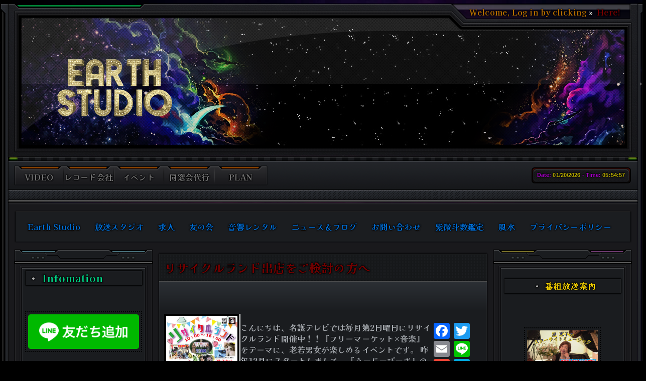

--- FILE ---
content_type: text/html; charset=UTF-8
request_url: https://75tv.net/tag/%E3%83%95%E3%83%AA%E3%83%BC%E3%83%9E%E3%83%BC%E3%82%B1%E3%83%83%E3%83%88/
body_size: 14628
content:
<!DOCTYPE html>
<html lang="ja">
<head>
	<meta charset="UTF-8">
	<meta http-equiv="X-UA-Compatible" content="IE=edge"/>
	<meta name="viewport" content="width=device-width, initial-scale=1.0"/>
	<title>フリーマーケット &#8211; Earth Studio</title>
<meta name='robots' content='max-image-preview:large' />
<link rel='dns-prefetch' href='//static.addtoany.com' />
<link rel='dns-prefetch' href='//fonts.googleapis.com' />
<link href='https://fonts.gstatic.com' crossorigin rel='preconnect' />
<link rel="alternate" type="application/rss+xml" title="Earth Studio &raquo; フィード" href="https://75tv.net/feed/" />
<link rel="alternate" type="application/rss+xml" title="Earth Studio &raquo; コメントフィード" href="https://75tv.net/comments/feed/" />
<link rel="alternate" type="application/rss+xml" title="Earth Studio &raquo; フリーマーケット タグのフィード" href="https://75tv.net/tag/%e3%83%95%e3%83%aa%e3%83%bc%e3%83%9e%e3%83%bc%e3%82%b1%e3%83%83%e3%83%88/feed/" />
<style id='wp-img-auto-sizes-contain-inline-css' type='text/css'>
img:is([sizes=auto i],[sizes^="auto," i]){contain-intrinsic-size:3000px 1500px}
/*# sourceURL=wp-img-auto-sizes-contain-inline-css */
</style>
<style id='wp-emoji-styles-inline-css' type='text/css'>

	img.wp-smiley, img.emoji {
		display: inline !important;
		border: none !important;
		box-shadow: none !important;
		height: 1em !important;
		width: 1em !important;
		margin: 0 0.07em !important;
		vertical-align: -0.1em !important;
		background: none !important;
		padding: 0 !important;
	}
/*# sourceURL=wp-emoji-styles-inline-css */
</style>
<link rel='stylesheet' id='wp-block-library-css' href='https://75tv.net/main/wp-includes/css/dist/block-library/style.min.css?ver=6.9' type='text/css' media='all' />
<style id='wp-block-heading-inline-css' type='text/css'>
h1:where(.wp-block-heading).has-background,h2:where(.wp-block-heading).has-background,h3:where(.wp-block-heading).has-background,h4:where(.wp-block-heading).has-background,h5:where(.wp-block-heading).has-background,h6:where(.wp-block-heading).has-background{padding:1.25em 2.375em}h1.has-text-align-left[style*=writing-mode]:where([style*=vertical-lr]),h1.has-text-align-right[style*=writing-mode]:where([style*=vertical-rl]),h2.has-text-align-left[style*=writing-mode]:where([style*=vertical-lr]),h2.has-text-align-right[style*=writing-mode]:where([style*=vertical-rl]),h3.has-text-align-left[style*=writing-mode]:where([style*=vertical-lr]),h3.has-text-align-right[style*=writing-mode]:where([style*=vertical-rl]),h4.has-text-align-left[style*=writing-mode]:where([style*=vertical-lr]),h4.has-text-align-right[style*=writing-mode]:where([style*=vertical-rl]),h5.has-text-align-left[style*=writing-mode]:where([style*=vertical-lr]),h5.has-text-align-right[style*=writing-mode]:where([style*=vertical-rl]),h6.has-text-align-left[style*=writing-mode]:where([style*=vertical-lr]),h6.has-text-align-right[style*=writing-mode]:where([style*=vertical-rl]){rotate:180deg}
/*# sourceURL=https://75tv.net/main/wp-includes/blocks/heading/style.min.css */
</style>
<style id='wp-block-image-inline-css' type='text/css'>
.wp-block-image>a,.wp-block-image>figure>a{display:inline-block}.wp-block-image img{box-sizing:border-box;height:auto;max-width:100%;vertical-align:bottom}@media not (prefers-reduced-motion){.wp-block-image img.hide{visibility:hidden}.wp-block-image img.show{animation:show-content-image .4s}}.wp-block-image[style*=border-radius] img,.wp-block-image[style*=border-radius]>a{border-radius:inherit}.wp-block-image.has-custom-border img{box-sizing:border-box}.wp-block-image.aligncenter{text-align:center}.wp-block-image.alignfull>a,.wp-block-image.alignwide>a{width:100%}.wp-block-image.alignfull img,.wp-block-image.alignwide img{height:auto;width:100%}.wp-block-image .aligncenter,.wp-block-image .alignleft,.wp-block-image .alignright,.wp-block-image.aligncenter,.wp-block-image.alignleft,.wp-block-image.alignright{display:table}.wp-block-image .aligncenter>figcaption,.wp-block-image .alignleft>figcaption,.wp-block-image .alignright>figcaption,.wp-block-image.aligncenter>figcaption,.wp-block-image.alignleft>figcaption,.wp-block-image.alignright>figcaption{caption-side:bottom;display:table-caption}.wp-block-image .alignleft{float:left;margin:.5em 1em .5em 0}.wp-block-image .alignright{float:right;margin:.5em 0 .5em 1em}.wp-block-image .aligncenter{margin-left:auto;margin-right:auto}.wp-block-image :where(figcaption){margin-bottom:1em;margin-top:.5em}.wp-block-image.is-style-circle-mask img{border-radius:9999px}@supports ((-webkit-mask-image:none) or (mask-image:none)) or (-webkit-mask-image:none){.wp-block-image.is-style-circle-mask img{border-radius:0;-webkit-mask-image:url('data:image/svg+xml;utf8,<svg viewBox="0 0 100 100" xmlns="http://www.w3.org/2000/svg"><circle cx="50" cy="50" r="50"/></svg>');mask-image:url('data:image/svg+xml;utf8,<svg viewBox="0 0 100 100" xmlns="http://www.w3.org/2000/svg"><circle cx="50" cy="50" r="50"/></svg>');mask-mode:alpha;-webkit-mask-position:center;mask-position:center;-webkit-mask-repeat:no-repeat;mask-repeat:no-repeat;-webkit-mask-size:contain;mask-size:contain}}:root :where(.wp-block-image.is-style-rounded img,.wp-block-image .is-style-rounded img){border-radius:9999px}.wp-block-image figure{margin:0}.wp-lightbox-container{display:flex;flex-direction:column;position:relative}.wp-lightbox-container img{cursor:zoom-in}.wp-lightbox-container img:hover+button{opacity:1}.wp-lightbox-container button{align-items:center;backdrop-filter:blur(16px) saturate(180%);background-color:#5a5a5a40;border:none;border-radius:4px;cursor:zoom-in;display:flex;height:20px;justify-content:center;opacity:0;padding:0;position:absolute;right:16px;text-align:center;top:16px;width:20px;z-index:100}@media not (prefers-reduced-motion){.wp-lightbox-container button{transition:opacity .2s ease}}.wp-lightbox-container button:focus-visible{outline:3px auto #5a5a5a40;outline:3px auto -webkit-focus-ring-color;outline-offset:3px}.wp-lightbox-container button:hover{cursor:pointer;opacity:1}.wp-lightbox-container button:focus{opacity:1}.wp-lightbox-container button:focus,.wp-lightbox-container button:hover,.wp-lightbox-container button:not(:hover):not(:active):not(.has-background){background-color:#5a5a5a40;border:none}.wp-lightbox-overlay{box-sizing:border-box;cursor:zoom-out;height:100vh;left:0;overflow:hidden;position:fixed;top:0;visibility:hidden;width:100%;z-index:100000}.wp-lightbox-overlay .close-button{align-items:center;cursor:pointer;display:flex;justify-content:center;min-height:40px;min-width:40px;padding:0;position:absolute;right:calc(env(safe-area-inset-right) + 16px);top:calc(env(safe-area-inset-top) + 16px);z-index:5000000}.wp-lightbox-overlay .close-button:focus,.wp-lightbox-overlay .close-button:hover,.wp-lightbox-overlay .close-button:not(:hover):not(:active):not(.has-background){background:none;border:none}.wp-lightbox-overlay .lightbox-image-container{height:var(--wp--lightbox-container-height);left:50%;overflow:hidden;position:absolute;top:50%;transform:translate(-50%,-50%);transform-origin:top left;width:var(--wp--lightbox-container-width);z-index:9999999999}.wp-lightbox-overlay .wp-block-image{align-items:center;box-sizing:border-box;display:flex;height:100%;justify-content:center;margin:0;position:relative;transform-origin:0 0;width:100%;z-index:3000000}.wp-lightbox-overlay .wp-block-image img{height:var(--wp--lightbox-image-height);min-height:var(--wp--lightbox-image-height);min-width:var(--wp--lightbox-image-width);width:var(--wp--lightbox-image-width)}.wp-lightbox-overlay .wp-block-image figcaption{display:none}.wp-lightbox-overlay button{background:none;border:none}.wp-lightbox-overlay .scrim{background-color:#fff;height:100%;opacity:.9;position:absolute;width:100%;z-index:2000000}.wp-lightbox-overlay.active{visibility:visible}@media not (prefers-reduced-motion){.wp-lightbox-overlay.active{animation:turn-on-visibility .25s both}.wp-lightbox-overlay.active img{animation:turn-on-visibility .35s both}.wp-lightbox-overlay.show-closing-animation:not(.active){animation:turn-off-visibility .35s both}.wp-lightbox-overlay.show-closing-animation:not(.active) img{animation:turn-off-visibility .25s both}.wp-lightbox-overlay.zoom.active{animation:none;opacity:1;visibility:visible}.wp-lightbox-overlay.zoom.active .lightbox-image-container{animation:lightbox-zoom-in .4s}.wp-lightbox-overlay.zoom.active .lightbox-image-container img{animation:none}.wp-lightbox-overlay.zoom.active .scrim{animation:turn-on-visibility .4s forwards}.wp-lightbox-overlay.zoom.show-closing-animation:not(.active){animation:none}.wp-lightbox-overlay.zoom.show-closing-animation:not(.active) .lightbox-image-container{animation:lightbox-zoom-out .4s}.wp-lightbox-overlay.zoom.show-closing-animation:not(.active) .lightbox-image-container img{animation:none}.wp-lightbox-overlay.zoom.show-closing-animation:not(.active) .scrim{animation:turn-off-visibility .4s forwards}}@keyframes show-content-image{0%{visibility:hidden}99%{visibility:hidden}to{visibility:visible}}@keyframes turn-on-visibility{0%{opacity:0}to{opacity:1}}@keyframes turn-off-visibility{0%{opacity:1;visibility:visible}99%{opacity:0;visibility:visible}to{opacity:0;visibility:hidden}}@keyframes lightbox-zoom-in{0%{transform:translate(calc((-100vw + var(--wp--lightbox-scrollbar-width))/2 + var(--wp--lightbox-initial-left-position)),calc(-50vh + var(--wp--lightbox-initial-top-position))) scale(var(--wp--lightbox-scale))}to{transform:translate(-50%,-50%) scale(1)}}@keyframes lightbox-zoom-out{0%{transform:translate(-50%,-50%) scale(1);visibility:visible}99%{visibility:visible}to{transform:translate(calc((-100vw + var(--wp--lightbox-scrollbar-width))/2 + var(--wp--lightbox-initial-left-position)),calc(-50vh + var(--wp--lightbox-initial-top-position))) scale(var(--wp--lightbox-scale));visibility:hidden}}
/*# sourceURL=https://75tv.net/main/wp-includes/blocks/image/style.min.css */
</style>
<style id='wp-block-embed-inline-css' type='text/css'>
.wp-block-embed.alignleft,.wp-block-embed.alignright,.wp-block[data-align=left]>[data-type="core/embed"],.wp-block[data-align=right]>[data-type="core/embed"]{max-width:360px;width:100%}.wp-block-embed.alignleft .wp-block-embed__wrapper,.wp-block-embed.alignright .wp-block-embed__wrapper,.wp-block[data-align=left]>[data-type="core/embed"] .wp-block-embed__wrapper,.wp-block[data-align=right]>[data-type="core/embed"] .wp-block-embed__wrapper{min-width:280px}.wp-block-cover .wp-block-embed{min-height:240px;min-width:320px}.wp-block-embed{overflow-wrap:break-word}.wp-block-embed :where(figcaption){margin-bottom:1em;margin-top:.5em}.wp-block-embed iframe{max-width:100%}.wp-block-embed__wrapper{position:relative}.wp-embed-responsive .wp-has-aspect-ratio .wp-block-embed__wrapper:before{content:"";display:block;padding-top:50%}.wp-embed-responsive .wp-has-aspect-ratio iframe{bottom:0;height:100%;left:0;position:absolute;right:0;top:0;width:100%}.wp-embed-responsive .wp-embed-aspect-21-9 .wp-block-embed__wrapper:before{padding-top:42.85%}.wp-embed-responsive .wp-embed-aspect-18-9 .wp-block-embed__wrapper:before{padding-top:50%}.wp-embed-responsive .wp-embed-aspect-16-9 .wp-block-embed__wrapper:before{padding-top:56.25%}.wp-embed-responsive .wp-embed-aspect-4-3 .wp-block-embed__wrapper:before{padding-top:75%}.wp-embed-responsive .wp-embed-aspect-1-1 .wp-block-embed__wrapper:before{padding-top:100%}.wp-embed-responsive .wp-embed-aspect-9-16 .wp-block-embed__wrapper:before{padding-top:177.77%}.wp-embed-responsive .wp-embed-aspect-1-2 .wp-block-embed__wrapper:before{padding-top:200%}
/*# sourceURL=https://75tv.net/main/wp-includes/blocks/embed/style.min.css */
</style>
<style id='wp-block-paragraph-inline-css' type='text/css'>
.is-small-text{font-size:.875em}.is-regular-text{font-size:1em}.is-large-text{font-size:2.25em}.is-larger-text{font-size:3em}.has-drop-cap:not(:focus):first-letter{float:left;font-size:8.4em;font-style:normal;font-weight:100;line-height:.68;margin:.05em .1em 0 0;text-transform:uppercase}body.rtl .has-drop-cap:not(:focus):first-letter{float:none;margin-left:.1em}p.has-drop-cap.has-background{overflow:hidden}:root :where(p.has-background){padding:1.25em 2.375em}:where(p.has-text-color:not(.has-link-color)) a{color:inherit}p.has-text-align-left[style*="writing-mode:vertical-lr"],p.has-text-align-right[style*="writing-mode:vertical-rl"]{rotate:180deg}
/*# sourceURL=https://75tv.net/main/wp-includes/blocks/paragraph/style.min.css */
</style>
<style id='wp-block-preformatted-inline-css' type='text/css'>
.wp-block-preformatted{box-sizing:border-box;white-space:pre-wrap}:where(.wp-block-preformatted.has-background){padding:1.25em 2.375em}
/*# sourceURL=https://75tv.net/main/wp-includes/blocks/preformatted/style.min.css */
</style>
<style id='global-styles-inline-css' type='text/css'>
:root{--wp--preset--aspect-ratio--square: 1;--wp--preset--aspect-ratio--4-3: 4/3;--wp--preset--aspect-ratio--3-4: 3/4;--wp--preset--aspect-ratio--3-2: 3/2;--wp--preset--aspect-ratio--2-3: 2/3;--wp--preset--aspect-ratio--16-9: 16/9;--wp--preset--aspect-ratio--9-16: 9/16;--wp--preset--color--black: #000000;--wp--preset--color--cyan-bluish-gray: #abb8c3;--wp--preset--color--white: #ffffff;--wp--preset--color--pale-pink: #f78da7;--wp--preset--color--vivid-red: #cf2e2e;--wp--preset--color--luminous-vivid-orange: #ff6900;--wp--preset--color--luminous-vivid-amber: #fcb900;--wp--preset--color--light-green-cyan: #7bdcb5;--wp--preset--color--vivid-green-cyan: #00d084;--wp--preset--color--pale-cyan-blue: #8ed1fc;--wp--preset--color--vivid-cyan-blue: #0693e3;--wp--preset--color--vivid-purple: #9b51e0;--wp--preset--gradient--vivid-cyan-blue-to-vivid-purple: linear-gradient(135deg,rgb(6,147,227) 0%,rgb(155,81,224) 100%);--wp--preset--gradient--light-green-cyan-to-vivid-green-cyan: linear-gradient(135deg,rgb(122,220,180) 0%,rgb(0,208,130) 100%);--wp--preset--gradient--luminous-vivid-amber-to-luminous-vivid-orange: linear-gradient(135deg,rgb(252,185,0) 0%,rgb(255,105,0) 100%);--wp--preset--gradient--luminous-vivid-orange-to-vivid-red: linear-gradient(135deg,rgb(255,105,0) 0%,rgb(207,46,46) 100%);--wp--preset--gradient--very-light-gray-to-cyan-bluish-gray: linear-gradient(135deg,rgb(238,238,238) 0%,rgb(169,184,195) 100%);--wp--preset--gradient--cool-to-warm-spectrum: linear-gradient(135deg,rgb(74,234,220) 0%,rgb(151,120,209) 20%,rgb(207,42,186) 40%,rgb(238,44,130) 60%,rgb(251,105,98) 80%,rgb(254,248,76) 100%);--wp--preset--gradient--blush-light-purple: linear-gradient(135deg,rgb(255,206,236) 0%,rgb(152,150,240) 100%);--wp--preset--gradient--blush-bordeaux: linear-gradient(135deg,rgb(254,205,165) 0%,rgb(254,45,45) 50%,rgb(107,0,62) 100%);--wp--preset--gradient--luminous-dusk: linear-gradient(135deg,rgb(255,203,112) 0%,rgb(199,81,192) 50%,rgb(65,88,208) 100%);--wp--preset--gradient--pale-ocean: linear-gradient(135deg,rgb(255,245,203) 0%,rgb(182,227,212) 50%,rgb(51,167,181) 100%);--wp--preset--gradient--electric-grass: linear-gradient(135deg,rgb(202,248,128) 0%,rgb(113,206,126) 100%);--wp--preset--gradient--midnight: linear-gradient(135deg,rgb(2,3,129) 0%,rgb(40,116,252) 100%);--wp--preset--font-size--small: 13px;--wp--preset--font-size--medium: 20px;--wp--preset--font-size--large: 36px;--wp--preset--font-size--x-large: 42px;--wp--preset--spacing--20: 0.44rem;--wp--preset--spacing--30: 0.67rem;--wp--preset--spacing--40: 1rem;--wp--preset--spacing--50: 1.5rem;--wp--preset--spacing--60: 2.25rem;--wp--preset--spacing--70: 3.38rem;--wp--preset--spacing--80: 5.06rem;--wp--preset--shadow--natural: 6px 6px 9px rgba(0, 0, 0, 0.2);--wp--preset--shadow--deep: 12px 12px 50px rgba(0, 0, 0, 0.4);--wp--preset--shadow--sharp: 6px 6px 0px rgba(0, 0, 0, 0.2);--wp--preset--shadow--outlined: 6px 6px 0px -3px rgb(255, 255, 255), 6px 6px rgb(0, 0, 0);--wp--preset--shadow--crisp: 6px 6px 0px rgb(0, 0, 0);}:where(.is-layout-flex){gap: 0.5em;}:where(.is-layout-grid){gap: 0.5em;}body .is-layout-flex{display: flex;}.is-layout-flex{flex-wrap: wrap;align-items: center;}.is-layout-flex > :is(*, div){margin: 0;}body .is-layout-grid{display: grid;}.is-layout-grid > :is(*, div){margin: 0;}:where(.wp-block-columns.is-layout-flex){gap: 2em;}:where(.wp-block-columns.is-layout-grid){gap: 2em;}:where(.wp-block-post-template.is-layout-flex){gap: 1.25em;}:where(.wp-block-post-template.is-layout-grid){gap: 1.25em;}.has-black-color{color: var(--wp--preset--color--black) !important;}.has-cyan-bluish-gray-color{color: var(--wp--preset--color--cyan-bluish-gray) !important;}.has-white-color{color: var(--wp--preset--color--white) !important;}.has-pale-pink-color{color: var(--wp--preset--color--pale-pink) !important;}.has-vivid-red-color{color: var(--wp--preset--color--vivid-red) !important;}.has-luminous-vivid-orange-color{color: var(--wp--preset--color--luminous-vivid-orange) !important;}.has-luminous-vivid-amber-color{color: var(--wp--preset--color--luminous-vivid-amber) !important;}.has-light-green-cyan-color{color: var(--wp--preset--color--light-green-cyan) !important;}.has-vivid-green-cyan-color{color: var(--wp--preset--color--vivid-green-cyan) !important;}.has-pale-cyan-blue-color{color: var(--wp--preset--color--pale-cyan-blue) !important;}.has-vivid-cyan-blue-color{color: var(--wp--preset--color--vivid-cyan-blue) !important;}.has-vivid-purple-color{color: var(--wp--preset--color--vivid-purple) !important;}.has-black-background-color{background-color: var(--wp--preset--color--black) !important;}.has-cyan-bluish-gray-background-color{background-color: var(--wp--preset--color--cyan-bluish-gray) !important;}.has-white-background-color{background-color: var(--wp--preset--color--white) !important;}.has-pale-pink-background-color{background-color: var(--wp--preset--color--pale-pink) !important;}.has-vivid-red-background-color{background-color: var(--wp--preset--color--vivid-red) !important;}.has-luminous-vivid-orange-background-color{background-color: var(--wp--preset--color--luminous-vivid-orange) !important;}.has-luminous-vivid-amber-background-color{background-color: var(--wp--preset--color--luminous-vivid-amber) !important;}.has-light-green-cyan-background-color{background-color: var(--wp--preset--color--light-green-cyan) !important;}.has-vivid-green-cyan-background-color{background-color: var(--wp--preset--color--vivid-green-cyan) !important;}.has-pale-cyan-blue-background-color{background-color: var(--wp--preset--color--pale-cyan-blue) !important;}.has-vivid-cyan-blue-background-color{background-color: var(--wp--preset--color--vivid-cyan-blue) !important;}.has-vivid-purple-background-color{background-color: var(--wp--preset--color--vivid-purple) !important;}.has-black-border-color{border-color: var(--wp--preset--color--black) !important;}.has-cyan-bluish-gray-border-color{border-color: var(--wp--preset--color--cyan-bluish-gray) !important;}.has-white-border-color{border-color: var(--wp--preset--color--white) !important;}.has-pale-pink-border-color{border-color: var(--wp--preset--color--pale-pink) !important;}.has-vivid-red-border-color{border-color: var(--wp--preset--color--vivid-red) !important;}.has-luminous-vivid-orange-border-color{border-color: var(--wp--preset--color--luminous-vivid-orange) !important;}.has-luminous-vivid-amber-border-color{border-color: var(--wp--preset--color--luminous-vivid-amber) !important;}.has-light-green-cyan-border-color{border-color: var(--wp--preset--color--light-green-cyan) !important;}.has-vivid-green-cyan-border-color{border-color: var(--wp--preset--color--vivid-green-cyan) !important;}.has-pale-cyan-blue-border-color{border-color: var(--wp--preset--color--pale-cyan-blue) !important;}.has-vivid-cyan-blue-border-color{border-color: var(--wp--preset--color--vivid-cyan-blue) !important;}.has-vivid-purple-border-color{border-color: var(--wp--preset--color--vivid-purple) !important;}.has-vivid-cyan-blue-to-vivid-purple-gradient-background{background: var(--wp--preset--gradient--vivid-cyan-blue-to-vivid-purple) !important;}.has-light-green-cyan-to-vivid-green-cyan-gradient-background{background: var(--wp--preset--gradient--light-green-cyan-to-vivid-green-cyan) !important;}.has-luminous-vivid-amber-to-luminous-vivid-orange-gradient-background{background: var(--wp--preset--gradient--luminous-vivid-amber-to-luminous-vivid-orange) !important;}.has-luminous-vivid-orange-to-vivid-red-gradient-background{background: var(--wp--preset--gradient--luminous-vivid-orange-to-vivid-red) !important;}.has-very-light-gray-to-cyan-bluish-gray-gradient-background{background: var(--wp--preset--gradient--very-light-gray-to-cyan-bluish-gray) !important;}.has-cool-to-warm-spectrum-gradient-background{background: var(--wp--preset--gradient--cool-to-warm-spectrum) !important;}.has-blush-light-purple-gradient-background{background: var(--wp--preset--gradient--blush-light-purple) !important;}.has-blush-bordeaux-gradient-background{background: var(--wp--preset--gradient--blush-bordeaux) !important;}.has-luminous-dusk-gradient-background{background: var(--wp--preset--gradient--luminous-dusk) !important;}.has-pale-ocean-gradient-background{background: var(--wp--preset--gradient--pale-ocean) !important;}.has-electric-grass-gradient-background{background: var(--wp--preset--gradient--electric-grass) !important;}.has-midnight-gradient-background{background: var(--wp--preset--gradient--midnight) !important;}.has-small-font-size{font-size: var(--wp--preset--font-size--small) !important;}.has-medium-font-size{font-size: var(--wp--preset--font-size--medium) !important;}.has-large-font-size{font-size: var(--wp--preset--font-size--large) !important;}.has-x-large-font-size{font-size: var(--wp--preset--font-size--x-large) !important;}
/*# sourceURL=global-styles-inline-css */
</style>

<style id='classic-theme-styles-inline-css' type='text/css'>
/*! This file is auto-generated */
.wp-block-button__link{color:#fff;background-color:#32373c;border-radius:9999px;box-shadow:none;text-decoration:none;padding:calc(.667em + 2px) calc(1.333em + 2px);font-size:1.125em}.wp-block-file__button{background:#32373c;color:#fff;text-decoration:none}
/*# sourceURL=/wp-includes/css/classic-themes.min.css */
</style>
<link rel='stylesheet' id='contact-form-7-css' href='https://75tv.net/main/wp-content/plugins/contact-form-7/includes/css/styles.css?ver=5.5.4' type='text/css' media='all' />
<link rel='stylesheet' id='swpm.common-css' href='https://75tv.net/main/wp-content/plugins/simple-membership/css/swpm.common.css?ver=4.0.9' type='text/css' media='all' />
<link rel='stylesheet' id='dw-cosmos-style-css' href='https://75tv.net/main/wp-content/themes/dw-cosmos/style.css?ver=1.6' type='text/css' media='all' />
<link rel='stylesheet' id='google-fonts-css' href='https://fonts.googleapis.com/css2?family=Oswald%3Awght%40200%3B300%3B400%3B500%3B600%3B700&#038;display=swap&#038;ver=1.6' type='text/css' media='all' />
<link rel='stylesheet' id='addtoany-css' href='https://75tv.net/main/wp-content/plugins/add-to-any/addtoany.min.css?ver=1.16' type='text/css' media='all' />
<link rel='stylesheet' id='olympus-google-fonts-css' href='https://fonts.googleapis.com/css?family=Kaisei+Opti%3A400%2C500%2C700%2C400i%2C500i%2C700i&#038;display=swap&#038;subset=all&#038;ver=3.0.13' type='text/css' media='all' />
<script type="text/javascript" id="addtoany-core-js-before">
/* <![CDATA[ */
window.a2a_config=window.a2a_config||{};a2a_config.callbacks=[];a2a_config.overlays=[];a2a_config.templates={};a2a_localize = {
	Share: "共有",
	Save: "ブックマーク",
	Subscribe: "購読",
	Email: "メール",
	Bookmark: "ブックマーク",
	ShowAll: "すべて表示する",
	ShowLess: "小さく表示する",
	FindServices: "サービスを探す",
	FindAnyServiceToAddTo: "追加するサービスを今すぐ探す",
	PoweredBy: "Powered by",
	ShareViaEmail: "メールでシェアする",
	SubscribeViaEmail: "メールで購読する",
	BookmarkInYourBrowser: "ブラウザにブックマーク",
	BookmarkInstructions: "このページをブックマークするには、 Ctrl+D または \u2318+D を押下。",
	AddToYourFavorites: "お気に入りに追加",
	SendFromWebOrProgram: "任意のメールアドレスまたはメールプログラムから送信",
	EmailProgram: "メールプログラム",
	More: "詳細&#8230;",
	ThanksForSharing: "共有ありがとうございます !",
	ThanksForFollowing: "フォローありがとうございます !"
};


//# sourceURL=addtoany-core-js-before
/* ]]> */
</script>
<script type="text/javascript" async src="https://static.addtoany.com/menu/page.js" id="addtoany-core-js"></script>
<script type="text/javascript" src="https://75tv.net/main/wp-includes/js/jquery/jquery.min.js?ver=3.7.1" id="jquery-core-js"></script>
<script type="text/javascript" src="https://75tv.net/main/wp-includes/js/jquery/jquery-migrate.min.js?ver=3.4.1" id="jquery-migrate-js"></script>
<script type="text/javascript" async src="https://75tv.net/main/wp-content/plugins/add-to-any/addtoany.min.js?ver=1.1" id="addtoany-jquery-js"></script>
<link rel="https://api.w.org/" href="https://75tv.net/wp-json/" /><link rel="alternate" title="JSON" type="application/json" href="https://75tv.net/wp-json/wp/v2/tags/71" /><link rel="EditURI" type="application/rsd+xml" title="RSD" href="https://75tv.net/main/xmlrpc.php?rsd" />
<meta name="generator" content="WordPress 6.9" />
<link rel="icon" href="https://75tv.net/main/wp-content/uploads/2022/02/cropped-左胸ロゴアウトライン-1-32x32.jpg" sizes="32x32" />
<link rel="icon" href="https://75tv.net/main/wp-content/uploads/2022/02/cropped-左胸ロゴアウトライン-1-192x192.jpg" sizes="192x192" />
<link rel="apple-touch-icon" href="https://75tv.net/main/wp-content/uploads/2022/02/cropped-左胸ロゴアウトライン-1-180x180.jpg" />
<meta name="msapplication-TileImage" content="https://75tv.net/main/wp-content/uploads/2022/02/cropped-左胸ロゴアウトライン-1-270x270.jpg" />
		<style type="text/css" id="wp-custom-css">
			
h1 {
font-size: 2.5rem;
}
h2 {
font-size: 2.0rem;
}
h3 {
font-size: 1.50rem;color:#a300ee!important;
}
.wpcf7-form input {
    max-width: 100%;
    min-width: 360px;
    height: 25px;
    color: #000;
}

.wpcf7-form textarea {
    min-width: 350px;
    background-color: #FFF;
    color:#000;
}

input.wpcf7-form-control.has-spinner.wpcf7-submit{
    margin-left: 15px;
    color: #FFF;
    padding: 0px;
    height: 40px;
}

@media (max-width: 1024px) {
	input.wpcf7-form-control.has-spinner.wpcf7-submit{
		margin-left: 30px;}
}

@media (max-width: 400px) {
	input.wpcf7-form-control.has-spinner.wpcf7-submit{
		margin-left: inherit;}
  .wpcf7-form input{
	   min-width: 100%;
	}
	.wpcf7-form textarea {
		min-width: 100%;
	}
	input.wpcf7-form-control.has-spinner.wpcf7-submit {
		width: 100%;
	}
}

/* コメント欄の開閉ボタン */
#comments-toggle {
    display: block;
    margin-top: 10px;
    padding: 3px 0px;
    background-color: #1DB99A;
    border-radius: 3px;
    color: #fff;
    font-size: 16px;
    font-weight: bold;
    text-align: center; 
}
#comments-toggle:hover {
    cursor: pointer;
    opacity: 0.8;
}
.center-content {
    display: none;
}		</style>
			<!-- Fonts Plugin CSS - https://fontsplugin.com/ -->
	<style>
		:root {
--font-base: Kaisei Opti;
--font-headings: Kaisei Opti;
--font-input: Kaisei Opti;
}
body, #content, .entry-content, .post-content, .page-content, .post-excerpt, .entry-summary, .entry-excerpt, .widget-area, .widget, .sidebar, #sidebar, footer, .footer, #footer, .site-footer {
font-family: "Kaisei Opti";
 }
#site-title, .site-title, #site-title a, .site-title a, .entry-title, .entry-title a, h1, h2, h3, h4, h5, h6, .widget-title {
font-family: "Kaisei Opti";
 }
button, .button, input, select, textarea, .wp-block-button, .wp-block-button__link {
font-family: "Kaisei Opti";
 }
#site-title, .site-title, #site-title a, .site-title a, #site-logo, #site-logo a, #logo, #logo a, .logo, .logo a {
font-family: "Kaisei Opti";
 }
#site-description, .site-description {
font-family: "Kaisei Opti";
 }
.menu, .page_item a, .menu-item a {
font-family: "Kaisei Opti";
 }
.entry-content, .entry-content p, .post-content, .page-content, .post-excerpt, .entry-summary, .entry-excerpt, .excerpt, .excerpt p, .type-post p, .type-page p {
font-family: "Kaisei Opti";
 }
.entry-title, .entry-title a, .post-title, .post-title a, .page-title, .entry-content h1, #content h1, .type-post h1, .type-page h1 {
font-family: "Kaisei Opti";
 }
.entry-content h2, .post-content h2, .page-content h2, #content h2, .type-post h2, .type-page h2 {
font-family: "Kaisei Opti";
 }
.entry-content h3, .post-content h3, .page-content h3, #content h3, .type-post h3, .type-page h3 {
font-family: "Kaisei Opti";
 }
.entry-content h4, .post-content h4, .page-content h4, #content h4, .type-post h4, .type-page h4 {
font-family: "Kaisei Opti";
 }
.entry-content h5, .post-content h5, .page-content h5, #content h5, .type-post h5, .type-page h5 {
font-family: "Kaisei Opti";
 }
.entry-content h6, .post-content h6, .page-content h6, #content h6, .type-post h6, .type-page h6 {
font-family: "Kaisei Opti";
 }
blockquote, .wp-block-quote, blockquote p, .wp-block-quote p {
font-family: "Kaisei Opti";
 }
.widget-title, .widget-area h1, .widget-area h2, .widget-area h3, .widget-area h4, .widget-area h5, .widget-area h6, #secondary h1, #secondary h2, #secondary h3, #secondary h4, #secondary h5, #secondary h6 {
font-family: "Kaisei Opti";
 }
.widget-area, .widget, .sidebar, #sidebar, #secondary {
font-family: "Kaisei Opti";
 }
	</style>
	<!-- Fonts Plugin CSS -->
	</head>
<body class="archive tag tag-71 wp-custom-logo wp-theme-dw-cosmos elementor-default elementor-kit-294">

<button onclick="topFunction()" id="TopBtn" title="Go to top">Top</button>

<nav role="navigation" id="skip" aria-label="Skip links">

	
	<a class="tab-shortcut" id="shortcut-left-sidebar" href="#left">Skip to first sidebar</a>

	
	<a class="tab-shortcut" id="shortcut-content" href="#content">Skip to content</a>

	
	<a class="tab-shortcut" id="shortcut-right-sidebar" href="#right">Skip to second sidebar</a>

	
</nav> <!-- /skip -->

<div id="site-wrapper" class="site-wrapper">

		<!------------------------------------------Header section starts------------------------------------------>
	<header>
		<div class="hd-body">
			<div class="hd-row1">
				<div class="hd-row1-inner-1"></div>
				<div class="hd-row1-inner-2">
				<div class="userlog">
				Welcome, Log in by clicking <a href="https://75tv.net/main/wp-login.php">&nbsp;Here!</a>				</div>
				</div>
			</div>
			<div class="hd-row2">
				<div class="hd-row2-inner-1">
					<div id="headerlogo">
					<a href="https://75tv.net">
					<img src="https://75tv.net/main/wp-content/uploads/2024/08/cropped-ステージ看板.png" alt="Earth Studio">					</a>
			</div> <!-- /header -->
				</div>
				<div class="hd-row2-inner-2"></div>
			</div>
			<div class="hd-row3">
				<div class="hd-row3-inner"></div>
			</div>
			<div class="hd-row4">
				<div class="hd-row4-inner-1">
				<a class="hd-row4-nav-link-1" href="https://75tv.net/?page_id=839"><div class="hdmainnav">VIDEO</div></a>
				<a class="hd-row4-nav-link-2" href="https://earthrecord.jp/"><div class="hdmainnav">レコード会社</div></a>
				<a class="hd-row4-nav-link-3" href=""><div class="hdmainnav">イベント</div></a>
				<a class="hd-row4-nav-link-4" href="https://75tv.net/utage"><div class="hdmainnav">同窓会代行</div></a>
				<a class="hd-row4-nav-link-5" href=""><div class="hdmainnav">PLAN</div></a>
				</div>
				<div class="hd-row4-inner-2"></div>
				<div class="hd-row4-inner-3"></div>
				<div class="hd-row4-inner-4"></div>
				<div class="hd-row4-inner-5"></div>
				<div class="hd-row4-inner-6">
					<div class="datetime">
					<div id="dw-cosmos-digital-clock">
							<span class="date-string">Date:</span>
							<span class="date-date"></span>
							<span class="time-string">Time:</span>
							<span class="time-time"></span>
					</div>
					</div>
				</div>
			</div>
			<div class="hd-row5">
				<div class="hd-row5-inner"></div>
			</div>
		</div>
	</header>

<!------------------------------------------Header section ends------------------------------------------>


<div id="sb-wrap">
	<div class="secback">

<div id="headerlogo2">
	<a href="https://75tv.net">
	<img src="https://75tv.net/main/wp-content/uploads/2024/08/cropped-ステージ看板.png" alt="Earth Studio">	</a>
</div> <!-- /header -->

<div class="hmenu">

<nav id="header-menu" class="menu-%e3%82%bd%e3%83%bc%e3%82%b7%e3%83%a3%e3%83%ab%e3%83%aa%e3%83%b3%e3%82%af%e3%83%a1%e3%83%8b%e3%83%a5%e3%83%bc-container" aria-label="Header Menu"><ul id="header-menu-content" class="menu"><li id="menu-item-1506" class="menu-item menu-item-type-post_type menu-item-object-page menu-item-1506"><a href="https://75tv.net/earth-studio/">Earth Studio</a></li>
<li id="menu-item-1447" class="menu-item menu-item-type-post_type menu-item-object-page menu-item-home menu-item-1447"><a href="https://75tv.net/">放送スタジオ</a></li>
<li id="menu-item-1454" class="menu-item menu-item-type-post_type menu-item-object-page menu-item-1454"><a href="https://75tv.net/wanted/">求人</a></li>
<li id="menu-item-1633" class="menu-item menu-item-type-post_type menu-item-object-page menu-item-1633"><a href="https://75tv.net/karaoke/">友の会</a></li>
<li id="menu-item-1453" class="menu-item menu-item-type-post_type menu-item-object-page menu-item-1453"><a href="https://75tv.net/pa/">音響レンタル</a></li>
<li id="menu-item-1448" class="menu-item menu-item-type-post_type menu-item-object-page current_page_parent menu-item-1448"><a href="https://75tv.net/blog/">ニュース＆ブログ</a></li>
<li id="menu-item-1450" class="menu-item menu-item-type-post_type menu-item-object-page menu-item-1450"><a href="https://75tv.net/contact/">お問い合わせ</a></li>
<li id="menu-item-1455" class="menu-item menu-item-type-post_type menu-item-object-page menu-item-1455"><a href="https://75tv.net/shibitosu/">紫微斗数鑑定</a></li>
<li id="menu-item-1452" class="menu-item menu-item-type-post_type menu-item-object-page menu-item-1452"><a href="https://75tv.net/%e4%bc%9d%e7%b5%b1%e9%a2%a8%e6%b0%b4%e9%91%91%e5%ae%9a%ef%bc%88%e6%b2%96%e7%b8%84%ef%bc%89/">風水</a></li>
<li id="menu-item-1449" class="menu-item menu-item-type-post_type menu-item-object-page menu-item-privacy-policy menu-item-1449"><a rel="privacy-policy" href="https://75tv.net/privacy-policy/">プライバシーポリシー</a></li>
</ul></nav></div>

<!-- ? MAIN STARTS -->
<main id="main-container" class="main-container">


<div id="widget-left" class="widget-column">

<!-- ? LEFT WIDGET AREA STARTS -->

		
		<!-- SB 1 -->		
		<div class="widget-container">
			<div class="blk-body">
				<div class="blk-row1">
					<div class="blk-row1-inner"></div>
				</div>
				<div class="blk-content">
					<div class="blk-content-inner">
						<aside role="complementary" id="left" class="sidebar" aria-label="Left Sidebar 1">
							<ul>
							<li id="block-61" class="widget widget_block">
<h2 class="wp-block-heading has-vivid-green-cyan-color has-text-color has-medium-font-size" id="infomation">Infomation</h2>
</li>
<li id="block-77" class="widget widget_block"><a href="https://lin.ee/QLmfHDc"><img decoding="async" src="https://scdn.line-apps.com/n/line_add_friends/btn/ja.png" alt="友だち追加" height="36" border="0"></a></li>
<li id="block-78" class="widget widget_block">
<pre class="wp-block-preformatted"> Earth Studio 公式アカウントスタート！！<br>（2024.8.10）<br>お得なクーポンやキャンペーンが盛りだくさん⭐︎<br>お見逃しなく！！</pre>
</li>
<li id="block-81" class="widget widget_block widget_media_image"><div class="wp-block-image">
<figure class="aligncenter size-large is-resized"><img fetchpriority="high" decoding="async" width="724" height="1024" src="https://75tv.net/main/wp-content/uploads/2025/07/生徒募集-724x1024.jpg" alt="" class="wp-image-1857" style="width:269px;height:auto" srcset="https://75tv.net/main/wp-content/uploads/2025/07/生徒募集-724x1024.jpg 724w, https://75tv.net/main/wp-content/uploads/2025/07/生徒募集-212x300.jpg 212w, https://75tv.net/main/wp-content/uploads/2025/07/生徒募集-768x1086.jpg 768w, https://75tv.net/main/wp-content/uploads/2025/07/生徒募集-1086x1536.jpg 1086w, https://75tv.net/main/wp-content/uploads/2025/07/生徒募集-106x150.jpg 106w, https://75tv.net/main/wp-content/uploads/2025/07/生徒募集-247x350.jpg 247w, https://75tv.net/main/wp-content/uploads/2025/07/生徒募集-1320x1867.jpg 1320w, https://75tv.net/main/wp-content/uploads/2025/07/生徒募集.jpg 1414w" sizes="(max-width: 724px) 100vw, 724px" /></figure>
</div></li>
<li id="block-82" class="widget widget_block widget_media_image"><div class="wp-block-image">
<figure class="aligncenter size-large is-resized"><img decoding="async" width="724" height="1024" src="https://75tv.net/main/wp-content/uploads/2025/07/生徒募集-1-724x1024.jpg" alt="" class="wp-image-1858" style="width:267px;height:auto" srcset="https://75tv.net/main/wp-content/uploads/2025/07/生徒募集-1-724x1024.jpg 724w, https://75tv.net/main/wp-content/uploads/2025/07/生徒募集-1-212x300.jpg 212w, https://75tv.net/main/wp-content/uploads/2025/07/生徒募集-1-768x1086.jpg 768w, https://75tv.net/main/wp-content/uploads/2025/07/生徒募集-1-1086x1536.jpg 1086w, https://75tv.net/main/wp-content/uploads/2025/07/生徒募集-1-106x150.jpg 106w, https://75tv.net/main/wp-content/uploads/2025/07/生徒募集-1-247x350.jpg 247w, https://75tv.net/main/wp-content/uploads/2025/07/生徒募集-1-1320x1867.jpg 1320w, https://75tv.net/main/wp-content/uploads/2025/07/生徒募集-1.jpg 1414w" sizes="(max-width: 724px) 100vw, 724px" /></figure>
</div></li>
<li id="block-83" class="widget widget_block">
<pre class="wp-block-preformatted">オーナーのオリジナル楽曲 『Cat Dance』のOfficial Music Video</pre>
</li>
<li id="block-84" class="widget widget_block">
<figure class="wp-block-embed is-type-video is-provider-youtube wp-block-embed-youtube wp-embed-aspect-16-9 wp-has-aspect-ratio"><div class="wp-block-embed__wrapper">
<iframe title="琉紫音 CatDance『キャットダンス』【Official Music Video】" width="500" height="281" src="https://www.youtube.com/embed/n2jIoLXjQuU?feature=oembed" frameborder="0" allow="accelerometer; autoplay; clipboard-write; encrypted-media; gyroscope; picture-in-picture; web-share" referrerpolicy="strict-origin-when-cross-origin" allowfullscreen></iframe>
</div></figure>
</li>
<li id="block-80" class="widget widget_block widget_media_image"><div class="wp-block-image">
<figure class="aligncenter size-full is-resized"><img decoding="async" width="500" height="707" src="https://75tv.net/main/wp-content/uploads/2024/08/印刷物制作-4-e1746189746966.jpg" alt="" class="wp-image-1777" style="width:262px;height:auto"/><figcaption class="wp-element-caption">コスパ最強名刺</figcaption></figure>
</div></li>
<li id="block-79" class="widget widget_block widget_media_image"><div class="wp-block-image">
<figure class="aligncenter size-large is-resized"><img decoding="async" width="724" height="1024" src="https://75tv.net/main/wp-content/uploads/2024/09/イベント音響レンタル-2-724x1024.jpg" alt="" class="wp-image-1815" style="width:272px;height:auto" srcset="https://75tv.net/main/wp-content/uploads/2024/09/イベント音響レンタル-2-724x1024.jpg 724w, https://75tv.net/main/wp-content/uploads/2024/09/イベント音響レンタル-2-212x300.jpg 212w, https://75tv.net/main/wp-content/uploads/2024/09/イベント音響レンタル-2-768x1086.jpg 768w, https://75tv.net/main/wp-content/uploads/2024/09/イベント音響レンタル-2-1086x1536.jpg 1086w, https://75tv.net/main/wp-content/uploads/2024/09/イベント音響レンタル-2-106x150.jpg 106w, https://75tv.net/main/wp-content/uploads/2024/09/イベント音響レンタル-2-247x350.jpg 247w, https://75tv.net/main/wp-content/uploads/2024/09/イベント音響レンタル-2-1320x1867.jpg 1320w, https://75tv.net/main/wp-content/uploads/2024/09/イベント音響レンタル-2.jpg 1414w" sizes="(max-width: 724px) 100vw, 724px" /></figure>
</div></li>
<li id="block-50" class="widget widget_block widget_media_image"><div class="wp-block-image">
<figure class="aligncenter size-full is-resized"><a href="https://www.youtube.com/channel/UCA1QgI1jTn7SxQ7VV-1vGuw"><img decoding="async" width="445" height="445" src="https://75tv.net/main/wp-content/uploads/2022/02/clipart1187362.png" alt="" class="wp-image-335" style="width:86px;height:auto" srcset="https://75tv.net/main/wp-content/uploads/2022/02/clipart1187362.png 445w, https://75tv.net/main/wp-content/uploads/2022/02/clipart1187362-300x300.png 300w, https://75tv.net/main/wp-content/uploads/2022/02/clipart1187362-150x150.png 150w, https://75tv.net/main/wp-content/uploads/2022/02/clipart1187362-350x350.png 350w" sizes="(max-width: 445px) 100vw, 445px" /></a><figcaption class="wp-element-caption">過去の放送はこちら</figcaption></figure>
</div></li>
							</ul>
						</aside>
					</div>
				</div>
				<div class="blk-row3">
					<div class="blk-row3-inner"></div>
				</div>
			</div>
		</div>
		<!-- END SB 1 -->
	
	</div> <!--- END WIDGET COLUMN --->


<!-- END SB 5 -->

<!-- ? BLOG AREA STARTS -->

<div class="blog-column">

<!-- BEGIN CENTER BLOCK 1 -->

	
		<div class="blog-container">
			<div class="center-content">
				<div class="content-pos-1">
					<div class="content-pos-1-inner"></div>
				</div>
				<div class="content-pos-2">
					<div class="content-pos-2-inner">
						<div class="centerblk"><li id="block-17" class="widget widget_block"><iframe frameborder="0" src="https://www.videog.jp/player/TJoM_iGg-i7O" scrolling="no" width="100%" height="360" allowfullscreen=""></iframe></li>
</div>
					</div>
				</div>
				<div class="content-pos-3">
					<div class="content-pos-3-inner"></div>
				</div>
			</div>
		</div>
	
<!-- END CENTER BLOCK 1 -->

<!-- ARTICLES AREA STARS -->

			<div class="storyalign">
		<div class="blog-container">
			<h3 class="blog-title">
				<a href="https://75tv.net/eco/">リサイクルランド出店をご検討の方へ</a>
			</h3>
			<div class="blog-content">
				<div class="post-848 post type-post status-publish format-standard has-post-thumbnail hentry category-16 category-50 category-uncategorized category-17 tag-20 tag-okinawa tag-76 tag-75 tag-81 tag-77 tag-70 tag-71 tag-69 tag-68 tag-74 tag-19 tag-80 tag-79 tag-78 tag-82 tag-73 tag-83 tag-72">
					<div class="pcontent">

											<a href="https://75tv.net/eco/"><img width="247" height="350" src="https://75tv.net/main/wp-content/uploads/2022/04/リサイクルランド04-247x350.jpg" class="attachment-dw-cosmos-homepage-featured size-dw-cosmos-homepage-featured wp-post-image" alt="" decoding="async" loading="lazy" srcset="https://75tv.net/main/wp-content/uploads/2022/04/リサイクルランド04-247x350.jpg 247w, https://75tv.net/main/wp-content/uploads/2022/04/リサイクルランド04-212x300.jpg 212w, https://75tv.net/main/wp-content/uploads/2022/04/リサイクルランド04-106x150.jpg 106w, https://75tv.net/main/wp-content/uploads/2022/04/リサイクルランド04.jpg 595w" sizes="auto, (max-width: 247px) 100vw, 247px" /></a>
						<div class="vertical-line"></div>
					
					<p>こんにちは、名護テレビでは毎月第2日曜日にリサイクルランド開催中！！『フリーマーケット×音楽』をテーマに、老若男女が楽しめるイベントです。 昨年12月にスタートしまして、『うーじーびーさ』の1・2月は雨天の為、やむなく中 [&hellip;]</p>
<div class="addtoany_share_save_container addtoany_content addtoany_content_bottom"><div class="a2a_kit a2a_kit_size_32 addtoany_list" data-a2a-url="https://75tv.net/eco/" data-a2a-title="リサイクルランド出店をご検討の方へ"><a class="a2a_button_facebook" href="https://www.addtoany.com/add_to/facebook?linkurl=https%3A%2F%2F75tv.net%2Feco%2F&amp;linkname=%E3%83%AA%E3%82%B5%E3%82%A4%E3%82%AF%E3%83%AB%E3%83%A9%E3%83%B3%E3%83%89%E5%87%BA%E5%BA%97%E3%82%92%E3%81%94%E6%A4%9C%E8%A8%8E%E3%81%AE%E6%96%B9%E3%81%B8" title="Facebook" rel="nofollow noopener" target="_blank"></a><a class="a2a_button_twitter" href="https://www.addtoany.com/add_to/twitter?linkurl=https%3A%2F%2F75tv.net%2Feco%2F&amp;linkname=%E3%83%AA%E3%82%B5%E3%82%A4%E3%82%AF%E3%83%AB%E3%83%A9%E3%83%B3%E3%83%89%E5%87%BA%E5%BA%97%E3%82%92%E3%81%94%E6%A4%9C%E8%A8%8E%E3%81%AE%E6%96%B9%E3%81%B8" title="Twitter" rel="nofollow noopener" target="_blank"></a><a class="a2a_button_email" href="https://www.addtoany.com/add_to/email?linkurl=https%3A%2F%2F75tv.net%2Feco%2F&amp;linkname=%E3%83%AA%E3%82%B5%E3%82%A4%E3%82%AF%E3%83%AB%E3%83%A9%E3%83%B3%E3%83%89%E5%87%BA%E5%BA%97%E3%82%92%E3%81%94%E6%A4%9C%E8%A8%8E%E3%81%AE%E6%96%B9%E3%81%B8" title="Email" rel="nofollow noopener" target="_blank"></a><a class="a2a_button_line" href="https://www.addtoany.com/add_to/line?linkurl=https%3A%2F%2F75tv.net%2Feco%2F&amp;linkname=%E3%83%AA%E3%82%B5%E3%82%A4%E3%82%AF%E3%83%AB%E3%83%A9%E3%83%B3%E3%83%89%E5%87%BA%E5%BA%97%E3%82%92%E3%81%94%E6%A4%9C%E8%A8%8E%E3%81%AE%E6%96%B9%E3%81%B8" title="Line" rel="nofollow noopener" target="_blank"></a><a class="a2a_button_google_gmail" href="https://www.addtoany.com/add_to/google_gmail?linkurl=https%3A%2F%2F75tv.net%2Feco%2F&amp;linkname=%E3%83%AA%E3%82%B5%E3%82%A4%E3%82%AF%E3%83%AB%E3%83%A9%E3%83%B3%E3%83%89%E5%87%BA%E5%BA%97%E3%82%92%E3%81%94%E6%A4%9C%E8%A8%8E%E3%81%AE%E6%96%B9%E3%81%B8" title="Gmail" rel="nofollow noopener" target="_blank"></a><a class="a2a_button_hatena" href="https://www.addtoany.com/add_to/hatena?linkurl=https%3A%2F%2F75tv.net%2Feco%2F&amp;linkname=%E3%83%AA%E3%82%B5%E3%82%A4%E3%82%AF%E3%83%AB%E3%83%A9%E3%83%B3%E3%83%89%E5%87%BA%E5%BA%97%E3%82%92%E3%81%94%E6%A4%9C%E8%A8%8E%E3%81%AE%E6%96%B9%E3%81%B8" title="Hatena" rel="nofollow noopener" target="_blank"></a><a class="a2a_button_facebook_messenger" href="https://www.addtoany.com/add_to/facebook_messenger?linkurl=https%3A%2F%2F75tv.net%2Feco%2F&amp;linkname=%E3%83%AA%E3%82%B5%E3%82%A4%E3%82%AF%E3%83%AB%E3%83%A9%E3%83%B3%E3%83%89%E5%87%BA%E5%BA%97%E3%82%92%E3%81%94%E6%A4%9C%E8%A8%8E%E3%81%AE%E6%96%B9%E3%81%B8" title="Messenger" rel="nofollow noopener" target="_blank"></a><a class="a2a_button_sms" href="https://www.addtoany.com/add_to/sms?linkurl=https%3A%2F%2F75tv.net%2Feco%2F&amp;linkname=%E3%83%AA%E3%82%B5%E3%82%A4%E3%82%AF%E3%83%AB%E3%83%A9%E3%83%B3%E3%83%89%E5%87%BA%E5%BA%97%E3%82%92%E3%81%94%E6%A4%9C%E8%A8%8E%E3%81%AE%E6%96%B9%E3%81%B8" title="SMS" rel="nofollow noopener" target="_blank"></a><a class="a2a_button_wordpress" href="https://www.addtoany.com/add_to/wordpress?linkurl=https%3A%2F%2F75tv.net%2Feco%2F&amp;linkname=%E3%83%AA%E3%82%B5%E3%82%A4%E3%82%AF%E3%83%AB%E3%83%A9%E3%83%B3%E3%83%89%E5%87%BA%E5%BA%97%E3%82%92%E3%81%94%E6%A4%9C%E8%A8%8E%E3%81%AE%E6%96%B9%E3%81%B8" title="WordPress" rel="nofollow noopener" target="_blank"></a><a class="a2a_button_copy_link" href="https://www.addtoany.com/add_to/copy_link?linkurl=https%3A%2F%2F75tv.net%2Feco%2F&amp;linkname=%E3%83%AA%E3%82%B5%E3%82%A4%E3%82%AF%E3%83%AB%E3%83%A9%E3%83%B3%E3%83%89%E5%87%BA%E5%BA%97%E3%82%92%E3%81%94%E6%A4%9C%E8%A8%8E%E3%81%AE%E6%96%B9%E3%81%B8" title="Copy Link" rel="nofollow noopener" target="_blank"></a><a class="a2a_dd addtoany_share_save addtoany_share" href="https://www.addtoany.com/share"></a></div></div>					</div>
					<div id="continuelink">
												<a href="https://75tv.net/eco/">Continue reading リサイクルランド出店をご検討の方へ</a>
					</div>
					<div class="meta-article">
						<span><div class="meta">Posted on 2022年4月27日 in <a href="https://75tv.net/category/%e3%83%8b%e3%83%a5%e3%83%bc%e3%82%b9/%e3%82%a4%e3%83%99%e3%83%b3%e3%83%88/" rel="category tag">イベント</a>,<a href="https://75tv.net/category/%e3%83%8b%e3%83%a5%e3%83%bc%e3%82%b9/%e3%82%b0%e3%83%ab%e3%83%a1/" rel="category tag">グルメ</a>,<a href="https://75tv.net/category/uncategorized/" rel="category tag">未分類</a>,<a href="https://75tv.net/category/%e3%83%8b%e3%83%a5%e3%83%bc%e3%82%b9/%e9%9f%b3%e6%a5%bd/" rel="category tag">音楽</a> by 名護テレビ<br>タグ: <a href="https://75tv.net/tag/2022/" rel="tag">2022</a>, <a href="https://75tv.net/tag/okinawa/" rel="tag">Okinawa</a>, <a href="https://75tv.net/tag/%e3%81%8c%e3%81%98%e3%82%85%e3%81%be%e3%82%8b%e7%b7%91%e5%9c%b0/" rel="tag">がじゅまる緑地</a>, <a href="https://75tv.net/tag/%e3%81%b4%e3%82%93%e3%81%b7%e3%82%93/" rel="tag">ぴんぷん</a>, <a href="https://75tv.net/tag/%e3%82%a8%e3%82%b3/" rel="tag">エコ</a>, <a href="https://75tv.net/tag/%e3%82%b9%e3%83%86%e3%83%bc%e3%82%b8/" rel="tag">ステージ</a>, <a href="https://75tv.net/tag/%e3%83%95%e3%83%aa%e3%83%9e/" rel="tag">フリマ</a>, <a href="https://75tv.net/tag/%e3%83%95%e3%83%aa%e3%83%bc%e3%83%9e%e3%83%bc%e3%82%b1%e3%83%83%e3%83%88/" rel="tag">フリーマーケット</a>, <a href="https://75tv.net/tag/%e3%83%aa%e3%82%b5%e3%82%a4%e3%82%af%e3%83%ab/" rel="tag">リサイクル</a>, <a href="https://75tv.net/tag/%e3%83%aa%e3%82%b5%e3%82%a4%e3%82%af%e3%83%ab%e3%83%a9%e3%83%b3%e3%83%89/" rel="tag">リサイクルランド</a>, <a href="https://75tv.net/tag/%e5%90%8d%e8%ad%b7/" rel="tag">名護</a>, <a href="https://75tv.net/tag/%e5%90%8d%e8%ad%b7%e3%83%86%e3%83%ac%e3%83%93/" rel="tag">名護テレビ</a>, <a href="https://75tv.net/tag/%e5%bc%be%e3%81%8d%e8%aa%9e%e3%82%8a/" rel="tag">弾き語り</a>, <a href="https://75tv.net/tag/%e5%bf%97%e8%89%af%e5%a0%82%e7%b5%90%e8%8a%b1/" rel="tag">志良堂結花</a>, <a href="https://75tv.net/tag/%e7%90%89%e7%b4%ab%e9%9f%b3/" rel="tag">琉紫音</a>, <a href="https://75tv.net/tag/%e7%92%b0%e5%a2%83%e4%bf%9d%e5%85%a8/" rel="tag">環境保全</a>, <a href="https://75tv.net/tag/%e7%ac%ac2%e6%97%a5%e6%9b%9c%e6%97%a5/" rel="tag">第2日曜日</a>, <a href="https://75tv.net/tag/%e9%87%8e%e5%a4%96%e3%83%a9%e3%82%a4%e3%83%96/" rel="tag">野外ライブ</a>, <a href="https://75tv.net/tag/%e9%9f%b3%e6%a5%bd/" rel="tag">音楽</a></div></span>
					</div>
				</div>
			</div>
		</div>
	</div>
	
<!-- ARTICLE AREA ENDS -->

<div class="paginationlink">

</div>
</div>


<!-- ? RIGHT WIDGET AREA STARTS -->

<div id="widget-right" class="widget-column">

<!---BEGIN RIGHT SIDEBARS--->

	<!-- SB 1 -->
	<div class="widget-container">
		<div class="blk2-body">
			<div class="blk2-row1">
				<div class="blk2-row1-inner"></div>
			</div>
			<div class="blk2-content">
				<div class="blk2-content-inner">
					<aside role="complementary" id="right" class="sidebar2" aria-label="Right Sidebar 1">
						<ul><li id="block-29" class="widget widget_block">
<h2 class="wp-block-heading has-text-align-center has-text-color" id="番組放送案内" style="color:#fcd700">番組放送案内</h2>
</li>
<li id="block-70" class="widget widget_block widget_media_image">
<figure class="wp-block-image size-large"><img loading="lazy" decoding="async" width="1024" height="576" src="https://75tv.net/main/wp-content/uploads/2022/04/サムネイル星恵子-1024x576.jpg" alt="" class="wp-image-734" srcset="https://75tv.net/main/wp-content/uploads/2022/04/サムネイル星恵子-1024x576.jpg 1024w, https://75tv.net/main/wp-content/uploads/2022/04/サムネイル星恵子-300x169.jpg 300w, https://75tv.net/main/wp-content/uploads/2022/04/サムネイル星恵子-768x432.jpg 768w, https://75tv.net/main/wp-content/uploads/2022/04/サムネイル星恵子-600x338.jpg 600w, https://75tv.net/main/wp-content/uploads/2022/04/サムネイル星恵子-1536x864.jpg 1536w, https://75tv.net/main/wp-content/uploads/2022/04/サムネイル星恵子-150x84.jpg 150w, https://75tv.net/main/wp-content/uploads/2022/04/サムネイル星恵子-350x197.jpg 350w, https://75tv.net/main/wp-content/uploads/2022/04/サムネイル星恵子-1320x743.jpg 1320w, https://75tv.net/main/wp-content/uploads/2022/04/サムネイル星恵子.jpg 1920w" sizes="auto, (max-width: 1024px) 100vw, 1024px" /><figcaption class="wp-element-caption"><font size="2"></font><p align="center"><font size="2">毎週火曜日 19:30～20:00<br>『星 恵子のスターライトミュージック』</font></p></figcaption></figure>
</li>
<li id="block-72" class="widget widget_block widget_media_image">
<figure class="wp-block-image size-large"><img loading="lazy" decoding="async" width="1024" height="576" src="https://75tv.net/main/wp-content/uploads/2023/02/サムネイルChieco-1024x576.jpg" alt="" class="wp-image-1366" srcset="https://75tv.net/main/wp-content/uploads/2023/02/サムネイルChieco-1024x576.jpg 1024w, https://75tv.net/main/wp-content/uploads/2023/02/サムネイルChieco-300x169.jpg 300w, https://75tv.net/main/wp-content/uploads/2023/02/サムネイルChieco-768x432.jpg 768w, https://75tv.net/main/wp-content/uploads/2023/02/サムネイルChieco-1536x864.jpg 1536w, https://75tv.net/main/wp-content/uploads/2023/02/サムネイルChieco-150x84.jpg 150w, https://75tv.net/main/wp-content/uploads/2023/02/サムネイルChieco-350x197.jpg 350w, https://75tv.net/main/wp-content/uploads/2023/02/サムネイルChieco-1320x743.jpg 1320w, https://75tv.net/main/wp-content/uploads/2023/02/サムネイルChieco.jpg 1920w" sizes="auto, (max-width: 1024px) 100vw, 1024px" /><figcaption class="wp-element-caption"><br></figcaption></figure>
</li>
<li id="block-74" class="widget widget_block widget_media_image">
<figure class="wp-block-image size-large"><img loading="lazy" decoding="async" width="1024" height="576" src="https://75tv.net/main/wp-content/uploads/2023/04/S__1966103-1024x576.jpg" alt="" class="wp-image-1381" srcset="https://75tv.net/main/wp-content/uploads/2023/04/S__1966103-1024x576.jpg 1024w, https://75tv.net/main/wp-content/uploads/2023/04/S__1966103-300x169.jpg 300w, https://75tv.net/main/wp-content/uploads/2023/04/S__1966103-768x432.jpg 768w, https://75tv.net/main/wp-content/uploads/2023/04/S__1966103-150x84.jpg 150w, https://75tv.net/main/wp-content/uploads/2023/04/S__1966103-350x197.jpg 350w, https://75tv.net/main/wp-content/uploads/2023/04/S__1966103.jpg 1143w" sizes="auto, (max-width: 1024px) 100vw, 1024px" /><figcaption class="wp-element-caption"><font size="2"><p align="center"><font size="2">『猫丸のなごむんROCK FRIDAY』</font></p></font></figcaption></figure>
</li>
</ul>
					</aside>
				</div>
			</div>
			<div class="blk2-row3">
				<div class="blk2-row3-inner"></div>
			</div>
		</div>
	</div>
<!-- SB 1 END -->

</div>

<!-- ! RIGHT WIDGET AREA ENDS -->

</main>

	</div> <!--- secbacking end--->
</div> <!--- sb-wrap end --->

	<footer>
		<!------------------------------------------footer section starts------------------------------------------>
		<div class="footer-background">
			<div class="ft-row1">
				<div class="ft-row1-inner"></div>
			</div>
			<div class="footer-row2">
				<a href="#"><div class="footer-row2-inner1"></div></a>
				<div class="footer-row2-inner2"></div>
			</div>
			<div class="ft-row3">
				<div class="ft-row3-inner1"></div>
			</div>
			<div class="footer-row4">
				<div class="footer-row4-inner1">
					<div class="fcontent">
											</div>
				</div>
				<div class="footer-row4-inner2"></div>
				<div class="footer-row4-inner3"></div>
				<div class="footer-row4-inner4"></div>
				<div class="footer-row4-inner5">
					<p id="footer-content" >
						&copy; 2026 <a href="https://75tv.net">Earth Studio</a>
				<br>
				Powered by <a href="https://wordpress.org">WordPress</a> | Theme Cosmos By <a href="https://www.designwicked.com">DesignWicked</a>					</p>
				</div>
			</div>
			<div class="ft-row5">
				<div class="ft-row5-inner1"></div>
			</div>
		</div>
		<!------------------------------------------footer section ends------------------------------------------>	
	</footer>	

	<script type="speculationrules">
{"prefetch":[{"source":"document","where":{"and":[{"href_matches":"/*"},{"not":{"href_matches":["/main/wp-*.php","/main/wp-admin/*","/main/wp-content/uploads/*","/main/wp-content/*","/main/wp-content/plugins/*","/main/wp-content/themes/dw-cosmos/*","/*\\?(.+)"]}},{"not":{"selector_matches":"a[rel~=\"nofollow\"]"}},{"not":{"selector_matches":".no-prefetch, .no-prefetch a"}}]},"eagerness":"conservative"}]}
</script>
<script type="text/javascript" src="https://75tv.net/main/wp-includes/js/dist/vendor/wp-polyfill.min.js?ver=3.15.0" id="wp-polyfill-js"></script>
<script type="text/javascript" id="contact-form-7-js-extra">
/* <![CDATA[ */
var wpcf7 = {"api":{"root":"https://75tv.net/wp-json/","namespace":"contact-form-7/v1"}};
//# sourceURL=contact-form-7-js-extra
/* ]]> */
</script>
<script type="text/javascript" src="https://75tv.net/main/wp-content/plugins/contact-form-7/includes/js/index.js?ver=5.5.4" id="contact-form-7-js"></script>
<script type="text/javascript" src="https://75tv.net/main/wp-includes/js/comment-reply.min.js?ver=6.9" id="comment-reply-js" async="async" data-wp-strategy="async" fetchpriority="low"></script>
<script type="text/javascript" src="https://75tv.net/main/wp-content/themes/dw-cosmos/js/dw-cosmos-header-clock.js?ver=1.6" id="dw-cosmos-header-clock-js"></script>
<script id="wp-emoji-settings" type="application/json">
{"baseUrl":"https://s.w.org/images/core/emoji/17.0.2/72x72/","ext":".png","svgUrl":"https://s.w.org/images/core/emoji/17.0.2/svg/","svgExt":".svg","source":{"concatemoji":"https://75tv.net/main/wp-includes/js/wp-emoji-release.min.js?ver=6.9"}}
</script>
<script type="module">
/* <![CDATA[ */
/*! This file is auto-generated */
const a=JSON.parse(document.getElementById("wp-emoji-settings").textContent),o=(window._wpemojiSettings=a,"wpEmojiSettingsSupports"),s=["flag","emoji"];function i(e){try{var t={supportTests:e,timestamp:(new Date).valueOf()};sessionStorage.setItem(o,JSON.stringify(t))}catch(e){}}function c(e,t,n){e.clearRect(0,0,e.canvas.width,e.canvas.height),e.fillText(t,0,0);t=new Uint32Array(e.getImageData(0,0,e.canvas.width,e.canvas.height).data);e.clearRect(0,0,e.canvas.width,e.canvas.height),e.fillText(n,0,0);const a=new Uint32Array(e.getImageData(0,0,e.canvas.width,e.canvas.height).data);return t.every((e,t)=>e===a[t])}function p(e,t){e.clearRect(0,0,e.canvas.width,e.canvas.height),e.fillText(t,0,0);var n=e.getImageData(16,16,1,1);for(let e=0;e<n.data.length;e++)if(0!==n.data[e])return!1;return!0}function u(e,t,n,a){switch(t){case"flag":return n(e,"\ud83c\udff3\ufe0f\u200d\u26a7\ufe0f","\ud83c\udff3\ufe0f\u200b\u26a7\ufe0f")?!1:!n(e,"\ud83c\udde8\ud83c\uddf6","\ud83c\udde8\u200b\ud83c\uddf6")&&!n(e,"\ud83c\udff4\udb40\udc67\udb40\udc62\udb40\udc65\udb40\udc6e\udb40\udc67\udb40\udc7f","\ud83c\udff4\u200b\udb40\udc67\u200b\udb40\udc62\u200b\udb40\udc65\u200b\udb40\udc6e\u200b\udb40\udc67\u200b\udb40\udc7f");case"emoji":return!a(e,"\ud83e\u1fac8")}return!1}function f(e,t,n,a){let r;const o=(r="undefined"!=typeof WorkerGlobalScope&&self instanceof WorkerGlobalScope?new OffscreenCanvas(300,150):document.createElement("canvas")).getContext("2d",{willReadFrequently:!0}),s=(o.textBaseline="top",o.font="600 32px Arial",{});return e.forEach(e=>{s[e]=t(o,e,n,a)}),s}function r(e){var t=document.createElement("script");t.src=e,t.defer=!0,document.head.appendChild(t)}a.supports={everything:!0,everythingExceptFlag:!0},new Promise(t=>{let n=function(){try{var e=JSON.parse(sessionStorage.getItem(o));if("object"==typeof e&&"number"==typeof e.timestamp&&(new Date).valueOf()<e.timestamp+604800&&"object"==typeof e.supportTests)return e.supportTests}catch(e){}return null}();if(!n){if("undefined"!=typeof Worker&&"undefined"!=typeof OffscreenCanvas&&"undefined"!=typeof URL&&URL.createObjectURL&&"undefined"!=typeof Blob)try{var e="postMessage("+f.toString()+"("+[JSON.stringify(s),u.toString(),c.toString(),p.toString()].join(",")+"));",a=new Blob([e],{type:"text/javascript"});const r=new Worker(URL.createObjectURL(a),{name:"wpTestEmojiSupports"});return void(r.onmessage=e=>{i(n=e.data),r.terminate(),t(n)})}catch(e){}i(n=f(s,u,c,p))}t(n)}).then(e=>{for(const n in e)a.supports[n]=e[n],a.supports.everything=a.supports.everything&&a.supports[n],"flag"!==n&&(a.supports.everythingExceptFlag=a.supports.everythingExceptFlag&&a.supports[n]);var t;a.supports.everythingExceptFlag=a.supports.everythingExceptFlag&&!a.supports.flag,a.supports.everything||((t=a.source||{}).concatemoji?r(t.concatemoji):t.wpemoji&&t.twemoji&&(r(t.twemoji),r(t.wpemoji)))});
//# sourceURL=https://75tv.net/main/wp-includes/js/wp-emoji-loader.min.js
/* ]]> */
</script>
	</div> <!-- /site wrapper -->
	</body>

</html>


--- FILE ---
content_type: text/html; charset=UTF-8
request_url: https://www.videog.jp/player/TJoM_iGg-i7O
body_size: 127
content:
<meta content="text/html" charset="UTF-8"><font size=2>動画を取得出来ませんでした。<BR>[p:w3:PLAYER_W3:19]</font>

--- FILE ---
content_type: application/javascript
request_url: https://75tv.net/main/wp-content/themes/dw-cosmos/js/dw-cosmos-header-clock.js?ver=1.6
body_size: 404
content:
function dw_cosmos_get_date_time() {

    const DateString = document.querySelector('.date-date');
    const TimeString = document.querySelector('.time-time');

    var now = new Date();
    var year = now.getFullYear();
    var month = now.getMonth() + 1;
    var day = now.getDate();
    var hour = now.getHours();
    var minute = now.getMinutes();
    var second = now.getSeconds();
    if (month.toString().length == 1) {
        month = '0' + month;
    }
    if (day.toString().length == 1) {
        day = '0' + day;
    }
    if (hour.toString().length == 1) {
        hour = '0' + hour;
    }
    if (minute.toString().length == 1) {
        minute = '0' + minute;
    }
    if (second.toString().length == 1) {
        second = '0' + second;
    }
    // var dateTime = 'Date:&nbsp;' + month + '/' + day + '/' + year + '&nbsp;&nbsp;-&nbsp;&nbsp;Time:&nbsp;' + hour + ':' + minute + ':' + second;
    // return dateTime;	
    DateString.innerHTML = month + '/' + day + '/' + year;
    TimeString.innerHTML = hour + ':' + minute + ':' + second;
    return;
}

// example usage: realtime clock
setInterval(function() {
    //     dw_cosmos_current_Time = dw_cosmos_get_date_time();
    //     document.getElementById("dw-cosmos-digital-clock").innerHTML = dw_cosmos_current_Time;
    dw_cosmos_get_date_time();
}, 1000);